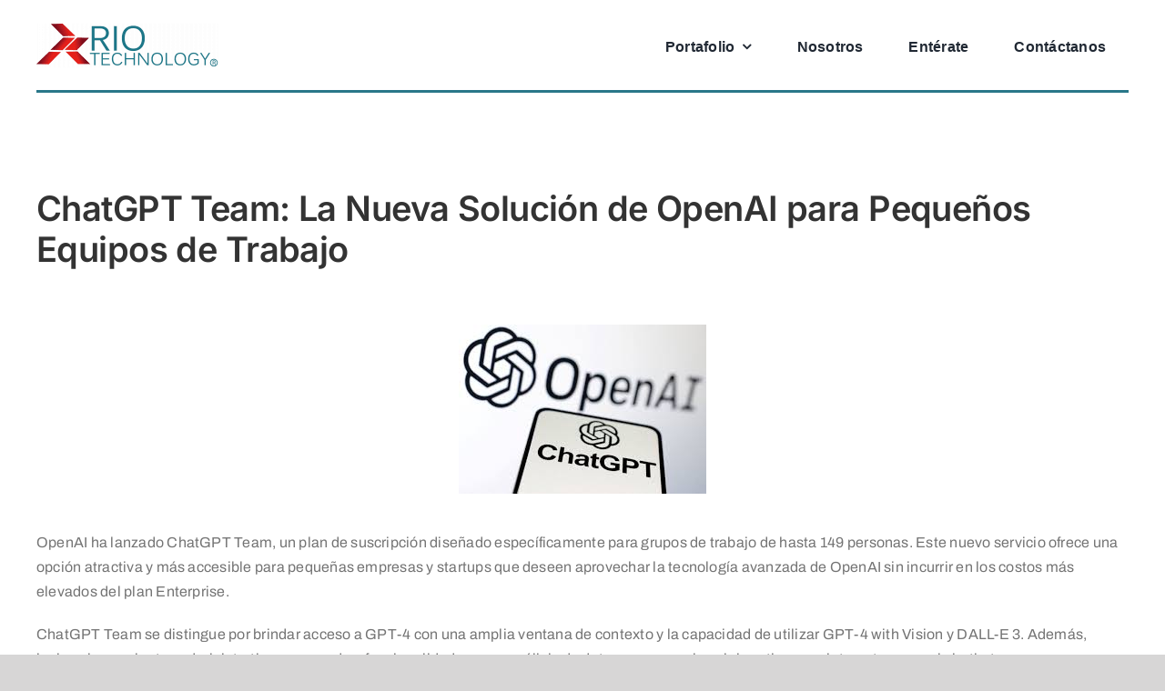

--- FILE ---
content_type: text/css; charset=utf-8
request_url: https://riotechnology.com.co/wp-content/plugins/tocer/assets/style.min.css?ver=4.0.2
body_size: 3722
content:
.tocer,.tocer *,.tocer ::before,.tocer ::after{box-sizing:border-box}.tocer a{box-shadow:none !important;border:none !important;outline:none !important}.tocer .tocer-title,.tocer .tocer-list,.tocer .tocer-sublist,.tocer .tocer-list li{margin:0;padding:0}.tocer .tocer-title::before,.tocer .tocer-title::after{display:none}:root{--tocer-typ-hlh: 1;--tocer-typ-tff: inherit;--tocer-typ-tfs: 1.85rem;--tocer-typ-tft: normal;--tocer-typ-tfw: 700;--tocer-typ-tc: inherit;--tocer-typ-lff: inherit;--tocer-typ-lfs: 1.05rem;--tocer-typ-lft: normal;--tocer-typ-lfw: 400;--tocer-typ-llh: 1.8;--tocer-typ-ltt: none;--tocer-typ-ltc: inherit;--tocer-typ-lthc: inherit;--tocer-typ-lthb: unset;--tocer-typ-atd-l: none;--tocer-typ-atd-s: solid;--tocer-typ-atd-c: inherit;--tocer-typ-atdh-l: underline;--tocer-typ-atdh-s: solid;--tocer-typ-atdh-c: inherit;--tocer-pos-mb: 20px 20px;--tocer-pos-fg: 20px;--tocer-pos-io: 0px;--tocer-pos-bo: 0px;--tocer-toc-w: auto;--tocer-toc-fw: 300px;--tocer-toc-bg: #f1f1f1;--tocer-toc-pad: 0;--tocer-toc-bdt: 2px solid #333;--tocer-toc-bdr: 2px solid #333;--tocer-toc-bdb: 2px solid #333;--tocer-toc-bdl: 2px solid #333;--tocer-toc-bds: 0.5em;--tocer-hd-pad: 10px;--tocer-hd-gap: 15px;--tocer-hd-ta: start;--tocer-hd-tg: 10px;--tocer-hd-bg: unset;--tocer-hd-bc: inherit;--tocer-hd-bdt: none;--tocer-hd-bdr: none;--tocer-hd-bdb: none;--tocer-hd-bdl: none;--tocer-hd-bds: unset;--tocer-ls-li: 2em;--tocer-ls-si: 2em;--tocer-ls-lsp: outside;--tocer-ls-st: disc;--tocer-ls-tfs: 1.05rem;--tocer-ls-tff: inherit;--tocer-ls-tft: inherit;--tocer-ls-tfw: inherit;--tocer-ls-mc: inherit;--tocer-ls-hmc: inherit;--tocer-ls-bg: unset;--tocer-ls-ht: auto;--tocer-ls-fht: auto;--tocer-ls-lo-cw: 250px;--tocer-ls-lo-cg: 2em;--tocer-ls-lo-cr: none unset unset;--tocer-ls-lo-bi: avoid-column;--tocer-ls-st-pre: "";--tocer-ls-st-suf: "";--tocer-ls-st-sep: ".";--tocer-ls-st-sym: "\2605";--tocer-ls-st-kw: decimal;--tocer-ls-st-ctr: tc1;--tocer-ls-sp-tg: 5px;--tocer-ls-sp-xg: 5px;--tocer-ls-tr-bs: solid;--tocer-ls-tr-bw: 1px;--tocer-ls-tr-bc: #333;--tocer-ls-co-tbw: 24px;--tocer-ls-co-tbc: inherit;--tocer-ls-co-tbhc: inherit;--tocer-ls-co-tbb: unset;--tocer-ls-arr-gap: 5px;--tocer-ls-arr-ti: .5em;--tocer-tg-wd: 40px;--tocer-tg-tod: .5s;--tocer-tg-c: inherit;--tocer-tg-bg: #f9f9f9;--tocer-tg-bdt: 2px solid #333;--tocer-tg-bdr: 2px solid #333;--tocer-tg-bdb: 2px solid #333;--tocer-tg-bdl: 2px solid #333;--tocer-tg-bds: .5em;--tocer-ct-td: .3s;--tocer-ct-btd: .5s;--tocer-ct-tf: ease-in;--tocer-ct-bdt: none;--tocer-ct-bdr: none;--tocer-ct-bdb: none;--tocer-ct-bdl: none;--tocer-ct-c: inherit;--tocer-ct-tbg: #ccc;--tocer-ct-lstc: inherit;--tocer-ct-stc: inherit}.tocer svg.tocer-hidden,.tocer button.tocer-hidden{display:none !important}.tocer .tocer-sublist.tocer-closed,.tocer .tocer-list.tocer-closed,.tocer .tocer-toc.tocer-hidden{position:absolute !important;top:-99999px !important;left:-99999px !important}.tocer [class*=tocer-btn]{background:none;border:none;box-shadow:none;margin:0;padding:0;font-size:inherit;line-height:inherit;color:inherit;cursor:pointer;display:flex;justify-content:center;align-items:center;width:32px;height:32px;outline:none !important}.tocer [class*=tocer-btn] .tocer-icon{fill:currentColor;width:24px;height:24px;font-size:inherit;line-height:inherit;vertical-align:middle;text-align:center}.tocer .tocer-header{line-height:var(--tocer-typ-hlh)}.tocer .tocer-title{font-family:var(--tocer-typ-tff);font-size:var(--tocer-typ-tfs);font-style:var(--tocer-typ-tft);font-weight:var(--tocer-typ-tfw);line-height:inherit;color:var(--tocer-typ-tc)}.tocer .tocer-list,.tocer .tocer-sublist{font-family:var(--tocer-typ-lff);font-size:var(--tocer-typ-lfs);font-style:var(--tocer-typ-lft);font-weight:var(--tocer-typ-lfw);line-height:var(--tocer-typ-llh)}.tocer .tocer-list li,.tocer .tocer-list a{font:inherit}.tocer .tocer-list a{text-transform:var(--tocer-typ-ltt)}.tocer .tocer-list a:link,.tocer .tocer-list a:visited{text-decoration-line:var(--tocer-typ-atd-l);text-decoration-style:var(--tocer-typ-atd-s);text-decoration-color:var(--tocer-typ-atd-c);color:inherit}.tocer .tocer-list a:hover,.tocer .tocer-list a:active,.tocer .tocer-list a:focus{text-decoration-line:var(--tocer-typ-atdh-l);text-decoration-style:var(--tocer-typ-atdh-s);text-decoration-color:var(--tocer-typ-atdh-c);color:var(--tocer-typ-lthc);background:var(--tocer-typ-lthb)}.tocer .tocer-pos-fxd-bc,.tocer .tocer-pos-fxd-tc,.tocer .tocer-pos-fxd-mc{inset-inline-start:50%;transform:translateX(-50%);--tocer-pos-io:0 !important}.tocer [class*=tocer-pos-fxd-m],.tocer .tocer-pos-fxd-mc{inset-block-start:50%;transform:translateY(calc(-50% + var(--tocer-pos-bo) / 2))}.tocer .tocer-pos-fxd-mc{transform:translate(-50%, -50%)}.tocer{margin-block:var(--tocer-pos-mb)}.tocer.tocer-pos-ctr{margin-inline:auto}.tocer.tocer-pos-flt-s{margin-inline-end:var(--tocer-pos-fg);float:inline-start}@supports not (float: inline-start){.tocer.tocer-pos-flt-s{float:left}}.tocer.tocer-pos-flt-e{margin-inline-start:var(--tocer-pos-fg);float:inline-end}@supports not (float: inline-end){.tocer.tocer-pos-flt-e{float:right}}.tocer [class*=tocer-pos-fxd]{position:fixed;z-index:99;margin:0}.tocer [class*=tocer-pos-fxd-t]{inset-block-start:var(--tocer-pos-bo)}.tocer [class*=tocer-pos-fxd-b]{inset-block-end:var(--tocer-pos-bo)}.tocer .tocer-pos-fxd-st{inset-block-start:var(--tocer-pos-bo)}.tocer .tocer-pos-fxd-ts{inset-inline-start:var(--tocer-pos-io)}.tocer .tocer-pos-fxd-te{inset-inline-end:var(--tocer-pos-io)}.tocer .tocer-pos-fxd-ms{inset-inline-start:var(--tocer-pos-io)}.tocer .tocer-pos-fxd-me{inset-inline-end:var(--tocer-pos-io)}.tocer .tocer-pos-fxd-bs{inset-inline-start:var(--tocer-pos-io)}.tocer .tocer-pos-fxd-be{inset-inline-end:var(--tocer-pos-io)}.tocer [class*=tocer-ct] a{position:relative;isolation:isolate}.tocer [class*=tocer-ct] a::after{content:"";display:block;position:absolute;top:0;right:0;bottom:0;left:0;z-index:-1;transition:all var(--tocer-ct-td) var(--tocer-ct-tf);transform-origin:var(--tocer-ct-tor--, left);border-top:var(--tocer-ct-bdt, none);border-right:var(--tocer-ct-bdr, none);border-bottom:var(--tocer-ct-bdb, none);border-left:var(--tocer-ct-bdl, none);background:var(--tocer-ct-bg);transform:scale(var(--tocer-ct-tsx--, 1), var(--tocer-ct-tsy--, 1));opacity:var(--tocer-ct-o--, 1)}.tocer [class*=tocer-ct] a.tocer-active::after{transform:scale(1, 1);background:var(--tocer-ct-tbg);opacity:1}.tocer [class*=tocer-ct] a.tocer-active{transition:all var(--tocer-ct-td) var(--tocer-ct-tf);transform-origin:var(--tocer-ct-tor--, left);color:var(--tocer-ct-c);background:unset}.tocer [class*=tocer-ct] a.tocer-active,.tocer [class*=tocer-ct] a.tocer-active:focus,.tocer [class*=tocer-ct] a.tocer-active:hover{text-decoration-line:none !important}.tocer [class*=tocer-ct] a.tocer-active::before{color:var(--tocer-ct-lstc) !important}.tocer [class*=tocer-ct] .tocer-btn-tg.tocer-active{color:var(--tocer-ct-stc) !important}.tocer [class*=tocer-ct]{--tocer-ct-bg: var(--tocer-ct-tbg)}.tocer .tocer-ct-ltr{--tocer-ct-tor--: left;--tocer-ct-tsx--: 0;--tocer-ct-tsy--: 1}.tocer .tocer-ct-ttb{--tocer-ct-tor--: top;--tocer-ct-tsx--: 1;--tocer-ct-tsy--: 0}.tocer .tocer-ct-rtl{--tocer-ct-tor--: right;--tocer-ct-tsx--: 0;--tocer-ct-tsy--: 1}.tocer .tocer-ct-btt{--tocer-ct-tor--: bottom;--tocer-ct-tsx--: 1;--tocer-ct-tsy--: 0}.tocer .tocer-ct-zo{--tocer-ct-tor--: center;--tocer-ct-tsx--: 0;--tocer-ct-tsy--: 0}.tocer .tocer-ct-soh{--tocer-ct-tor--: center;--tocer-ct-tsx--: 0;--tocer-ct-tsy--: 1}.tocer .tocer-ct-sov{--tocer-ct-tor--: center;--tocer-ct-tsx--: 1;--tocer-ct-tsy--: 0}.tocer .tocer-ct-fi{--tocer-ct-o--: 0}.tocer .tocer-ct-bc{--tocer-ct-td: var(--tocer-ct-btd);--tocer-ct-tf: cubic-bezier(.52, 1.64, .37, .66)}.tocer .tocer-ct-df{--tocer-ct-tsx--: 0;--tocer-ct-tsy--: 0;--tocer-ct-td: 0s}.tocer .tocer-ct-n{--tocer-ct-tsx--: 1;--tocer-ct-tsy--: 1;--tocer-ct-bg: transparent}.tocer{width:var(--tocer-toc-w);max-width:100%}.tocer .tocer-toc{height:auto;border-top:var(--tocer-toc-bdt);border-right:var(--tocer-toc-bdr);border-bottom:var(--tocer-toc-bdb);border-left:var(--tocer-toc-bdl);border-radius:var(--tocer-toc-bds);background:var(--tocer-toc-bg);padding:var(--tocer-toc-pad)}.tocer .tocer-toc[class*=tocer-pos-fxd]{max-width:calc(100vw - var(--tocer-pos-io));max-height:calc(100% - var(--tocer-pos-bo));overflow:hidden;width:var(--tocer-toc-fw)}.tocer .tocer-header{padding:var(--tocer-hd-pad);display:flex;flex-wrap:wrap;justify-content:flex-end;align-items:baseline;gap:var(--tocer-hd-gap);background:var(--tocer-hd-bg);border-top:var(--tocer-hd-bdt);border-right:var(--tocer-hd-bdr);border-bottom:var(--tocer-hd-bdb);border-left:var(--tocer-hd-bdl);border-top-left-radius:inherit;border-top-right-radius:inherit}.tocer .tocer-header .tocer-title{flex-grow:1;text-align:var(--tocer-hd-ta)}.tocer .tocer-header .tocer-toolbar{display:flex;gap:var(--tocer-hd-tg)}.tocer .tocer-header .tocer-toolbar [class*=tocer-btn]{color:var(--tocer-hd-bc);width:24px;height:24px;background:none}.tocer .tocer-list-closed .tocer-header{border-bottom-left-radius:inherit;border-bottom-right-radius:inherit}.tocer .tocer-list.tocer-def{padding-inline-start:var(--tocer-ls-li)}.tocer .tocer-list.tocer-def .tocer-sublist{padding-inline-start:var(--tocer-ls-si)}.tocer .tocer-list.tocer-def li{list-style-type:var(--tocer-ls-st);list-style-position:var(--tocer-ls-lsp)}.tocer .tocer-list.tocer-def li::marker{font-size:var(--tocer-ls-tfs);font-family:var(--tocer-ls-tff);font-style:var(--tocer-ls-tft);font-weight:var(--tocer-ls-tfw);color:var(--tocer-ls-mc)}.tocer .tocer-list.tocer-adv{--tocer-ls-lv--:1}.tocer .tocer-list.tocer-adv .tocer-sublist{--tocer-ls-lv--:2}.tocer .tocer-list.tocer-adv .tocer-sublist .tocer-sublist{--tocer-ls-lv--:3}.tocer .tocer-list.tocer-adv .tocer-sublist .tocer-sublist .tocer-sublist{--tocer-ls-lv--:4}.tocer .tocer-list.tocer-adv .tocer-sublist .tocer-sublist .tocer-sublist .tocer-sublist{--tocer-ls-lv--:5}.tocer .tocer-list.tocer-adv .tocer-sublist .tocer-sublist .tocer-sublist .tocer-sublist .tocer-sublist{--tocer-ls-lv--:6}.tocer .tocer-list.tocer-adv .tocer-sublist .tocer-sublist .tocer-sublist .tocer-sublist .tocer-sublist .tocer-sublist{--tocer-ls-lv--:7}.tocer .tocer-list.tocer-adv div::before,.tocer .tocer-list.tocer-adv a::before{font-size:calc(var(--tocer-ls-tfs)*var(--tocer-ls-st-sc--, 1));font-family:var(--tocer-ls-tff);font-style:var(--tocer-ls-tft);font-weight:var(--tocer-ls-tfw);line-height:var(--tocer-ls-stlh--, 1);color:var(--tocer-ls-mc);display:inline-block;white-space:nowrap}.tocer .tocer-list.tocer-adv div:hover::before,.tocer .tocer-list.tocer-adv a:hover::before{color:var(--tocer-ls-hmc)}.tocer .tocer-list[class*=tocer-st-],.tocer .tocer-list[class*=tocer-st-] .tocer-sublist{counter-reset:var(--tocer-ls-st-ctr)}.tocer .tocer-list[class*=tocer-st-] li{counter-increment:var(--tocer-ls-st-ctr);list-style-type:none}.tocer .tocer-list[class*=tocer-st-] div::before,.tocer .tocer-list[class*=tocer-st-] a::before{content:var(--tocer-ls-st-pre) var(--tocer--ls-st-cn--) var(--tocer-ls-st-suf)}.tocer .tocer-list[class*=tocer-st-sym]{--tocer--ls-st-cn--:var(--tocer-ls-st-sym);--tocer-ls-sp-tg--:var(--tocer-ls-sp-tg);--tocer-ls-st-sc--:1}.tocer .tocer-list[class*=tocer-st-ctr]{--tocer--ls-st-cn--:counter(var(--tocer-ls-st-ctr), var(--tocer-ls-st-kw));--tocer-ls-sp-tg--:var(--tocer-ls-sp-tg);--tocer-ls-st-sc--:1}.tocer .tocer-list[class*=tocer-st-ctrs]{--tocer--ls-st-cn--:counters(var(--tocer-ls-st-ctr), var(--tocer-ls-st-sep), var(--tocer-ls-st-kw));--tocer-ls-sp-tg--:var(--tocer-ls-sp-tg);--tocer-ls-st-sc--:1}.tocer .tocer-list.tocer-st-sym-dis{--tocer-ls-st-sym:"\25CF" !important;--tocer-ls-st-sc--:.75 !important}.tocer .tocer-list.tocer-st-sym-cir{--tocer-ls-st-sym:"\25CB" !important;--tocer-ls-st-sc--:.78 !important}.tocer .tocer-list.tocer-st-sym-sq{--tocer-ls-st-sym:"\25A0" !important;--tocer-ls-st-sc--:.88 !important}@supports(-moz-appearance: none){.tocer .tocer-list.tocer-st-sym-sq{--tocer-ls-st-sc--:.7 !important}}.tocer .tocer-list.tocer-st-ctr-dec,.tocer .tocer-list.tocer-st-ctrs-dec{--tocer-ls-st-kw:decimal !important}.tocer .tocer-list.tocer-st-ctr-dlz,.tocer .tocer-list.tocer-st-ctrs-dlz{--tocer-ls-st-kw:decimal-leading-zero !important}.tocer .tocer-list.tocer-st-ctr-lr,.tocer .tocer-list.tocer-st-ctrs-lr{--tocer-ls-st-kw:lower-roman !important}.tocer .tocer-list.tocer-st-ctr-ur,.tocer .tocer-list.tocer-st-ctrs-ur{--tocer-ls-st-kw:upper-roman !important}.tocer .tocer-list.tocer-st-ctr-la,.tocer .tocer-list.tocer-st-ctrs-la{--tocer-ls-st-kw:lower-alpha !important}.tocer .tocer-list.tocer-st-ctr-ua,.tocer .tocer-list.tocer-st-ctrs-ua{--tocer-ls-st-kw:upper-alpha !important}.tocer .tocer-list.tocer-st-ctr-sci,.tocer .tocer-list.tocer-st-ctrs-sci{--tocer-ls-st-kw:simp-chinese-informal !important}.tocer .tocer-list.tocer-st-ctr-scf,.tocer .tocer-list.tocer-st-ctrs-scf{--tocer-ls-st-kw:simp-chinese-formal !important}.tocer .tocer-list.tocer-st-none{--tocer-ls-st-pre:"" !important;--tocer--ls-st-cn--:"" !important;--tocer-ls-st-suf:"" !important;--tocer-ls-sp-tg--:0 !important}.tocer .tocer-list.tocer-sp-in{padding-inline-start:var(--tocer-ls-li)}.tocer .tocer-list.tocer-sp-in .tocer-sublist{padding-inline-start:var(--tocer-ls-si)}.tocer .tocer-list.tocer-sp-in div{margin-inline-end:var(--tocer-ls-sp-xg)}.tocer .tocer-list.tocer-sp-in div::before{margin-inline-end:var(--tocer-ls-sp-tg--)}.tocer .tocer-list.tocer-sp-in a::before{display:none}.tocer .tocer-list.tocer-sp-in-b{padding-inline-start:var(--tocer-ls-li)}.tocer .tocer-list.tocer-sp-in-b .tocer-sublist{padding-inline-start:var(--tocer-ls-si)}.tocer .tocer-list.tocer-sp-in-b div::before{display:none}.tocer .tocer-list.tocer-sp-in-b a{display:block;padding-inline:var(--tocer-ls-sp-xg)}.tocer .tocer-list.tocer-sp-in-b a::before{margin-inline-end:var(--tocer-ls-sp-tg--);display:inline-block}.tocer .tocer-list.tocer-sp-in-bf div::before{display:none}.tocer .tocer-list.tocer-sp-in-bf a{display:block;padding-inline:calc(var(--tocer-ls-si)*(var(--tocer-ls-lv--) - 1) + var(--tocer-ls-li)) var(--tocer-ls-sp-xg)}.tocer .tocer-list.tocer-sp-in-bf a::before{margin-inline-end:var(--tocer-ls-sp-tg--)}.tocer .tocer-list.tocer-sp-os-bf a,.tocer .tocer-list.tocer-sp-os-b div,.tocer .tocer-list.tocer-sp-os div{display:grid;grid-template-columns:max-content auto;justify-items:start;grid-column-gap:var(--tocer-ls-sp-tg--);align-items:baseline}.tocer .tocer-list.tocer-sp-os-b,.tocer .tocer-list.tocer-sp-os{padding-inline-start:var(--tocer-ls-li)}.tocer .tocer-list.tocer-sp-os-b .tocer-sublist,.tocer .tocer-list.tocer-sp-os .tocer-sublist{padding-inline-start:var(--tocer-ls-si)}.tocer .tocer-list.tocer-sp-os-b a,.tocer .tocer-list.tocer-sp-os a{justify-self:start}.tocer .tocer-list.tocer-sp-os-b a::before,.tocer .tocer-list.tocer-sp-os a::before{display:none}.tocer .tocer-list.tocer-sp-os div{margin-inline-end:var(--tocer-ls-sp-xg)}.tocer .tocer-list.tocer-sp-os-b a{justify-self:stretch;padding-inline:var(--tocer-ls-sp-xg)}.tocer .tocer-list.tocer-sp-os-bf div::before{display:none}.tocer .tocer-list.tocer-sp-os-bf a{padding-inline:calc(var(--tocer-ls-si)*(var(--tocer-ls-lv--) - 1) + var(--tocer-ls-li)) var(--tocer-ls-sp-xg)}.tocer .tocer-list.tocer-sp-os-bf a::before{float:left}.tocer .tocer-list.tocer-sp-oe-bf a,.tocer .tocer-list.tocer-sp-oe-b div,.tocer .tocer-list.tocer-sp-oe div{display:grid;grid-template-columns:0 auto;justify-items:start;grid-column-gap:var(--tocer-ls-sp-tg--);align-items:baseline}.tocer .tocer-list.tocer-sp-oe-bf a::before,.tocer .tocer-list.tocer-sp-oe-b div::before,.tocer .tocer-list.tocer-sp-oe div::before{justify-self:end}.tocer .tocer-list.tocer-sp-oe-b,.tocer .tocer-list.tocer-sp-oe{padding-inline-start:var(--tocer-ls-li)}.tocer .tocer-list.tocer-sp-oe-b .tocer-sublist,.tocer .tocer-list.tocer-sp-oe .tocer-sublist{padding-inline-start:var(--tocer-ls-si)}.tocer .tocer-list.tocer-sp-oe-b a::before,.tocer .tocer-list.tocer-sp-oe a::before{display:none}.tocer .tocer-list.tocer-sp-oe div{margin-inline-end:var(--tocer-ls-sp-xg)}.tocer .tocer-list.tocer-sp-oe-b a{justify-self:stretch;padding-inline:var(--tocer-ls-sp-xg)}.tocer .tocer-list.tocer-sp-oe-bf div::before{display:none}.tocer .tocer-list.tocer-sp-oe-bf a{padding-inline:calc(var(--tocer-ls-si)*(var(--tocer-ls-lv--) - 1) + var(--tocer-ls-li)) var(--tocer-ls-sp-xg)}.tocer .tocer-list.tocer-sp-oe-bf a::before{float:left}.tocer .tocer-list.tocer-tree .tocer-sublist li::after,.tocer .tocer-list.tocer-tree .tocer-sublist li::before{content:"";display:inline-block;position:absolute;inset-inline-start:var(--tocer-ls-tr-iis--);inset-inline-end:var(--tocer-ls-tr-iie--);z-index:1}.tocer .tocer-list.tocer-tree .tocer-sublist li{position:relative}.tocer .tocer-list.tocer-tree .tocer-sublist li::before{height:100%;border-inline-start:var(--tocer-ls-tr-bs) var(--tocer-ls-tr-bw) var(--tocer-ls-tr-bc);inset-block-start:0}.tocer .tocer-list.tocer-tree .tocer-sublist li::after{line-height:inherit;height:0;border-block-end:var(--tocer-ls-tr-bs) var(--tocer-ls-tr-bw) var(--tocer-ls-tr-bc);inset-block-start:calc(var(--tocer-typ-llh)/2*1em);transform:translateY(-50%)}.tocer .tocer-list.tocer-tree .tocer-sublist li:last-child::before{height:calc(var(--tocer-typ-llh)/2*1em)}.tocer .tocer-list[class*=tocer-cls] li{position:relative}.tocer .tocer-list[class*=tocer-cls] .tocer-btn-tg{color:var(--tocer-ls-co-tbc);background:var(--tocer-ls-co-tbb);width:var(--tocer-ls-co-tbw);height:calc(var(--tocer-typ-llh)*1em);position:absolute;inset-block-start:0;inset-inline-start:var(--tocer-ls-co-iis--);inset-inline-end:var(--tocer-ls-co-iie--);z-index:1}.tocer .tocer-list[class*=tocer-cls] .tocer-btn-tg.tocer-hover{color:var(--tocer-ls-co-tbhc)}.tocer .tocer-list.tocer-tree li,.tocer .tocer-list[class*=tocer-cls] li{--tocer--ls-arr-slai--:calc(var(--tocer-ls-li) + var(--tocer-ls-si)*(var(--tocer-ls-lv--) - 1));--tocer--ls-arr-tbg--:calc(var(--tocer-ls-sp-xg) + var(--tocer-ls-co-tbw))}.tocer .tocer-list.tocer-tree{--tocer-ls-tr-iis--:calc((var(--tocer-ls-si) - var(--tocer-ls-arr-ti))*-1);--tocer-ls-tr-iie--:calc(100% + var(--tocer-ls-arr-gap))}.tocer .tocer-list.tocer-tree.tocer-sp-in-bf li,.tocer .tocer-list.tocer-tree.tocer-sp-os-bf li{--tocer-ls-tr-iis--:calc(var(--tocer--ls-arr-slai--) - var(--tocer-ls-si) + var(--tocer-ls-arr-ti));--tocer-ls-tr-iie--:calc(100% - var(--tocer--ls-arr-slai--) + var(--tocer-ls-arr-gap))}.tocer .tocer-list.tocer-tree.tocer-sp-in-b{--tocer-ls-tr-iis--:calc((var(--tocer-ls-si) - var(--tocer-ls-sp-xg) - var(--tocer-ls-arr-ti))*-1)}.tocer .tocer-list.tocer-cls-s li{--tocer-ls-co-iis--:calc(var(--tocer-ls-li)*-1 - var(--tocer-ls-si)*(var(--tocer-ls-lv--) - 1));--tocer-ls-co-iie--:auto}.tocer .tocer-list.tocer-cls-s.tocer-sp-in-bf li,.tocer .tocer-list.tocer-cls-s.tocer-sp-os-bf li,.tocer .tocer-list.tocer-cls-s.tocer-sp-oe-bf li{--tocer-ls-co-iis--:0;--tocer-ls-co-iie--:auto}.tocer .tocer-list.tocer-cls-f{--tocer-ls-co-iis--:auto;--tocer-ls-co-iie--:calc(100% + var(--tocer-ls-arr-gap))}.tocer .tocer-list.tocer-cls-f.tocer-sp-in-bf li,.tocer .tocer-list.tocer-cls-f.tocer-sp-os-bf li{--tocer-ls-co-iie--:calc(100% - var(--tocer--ls-arr-slai--) + var(--tocer-ls-arr-gap))}.tocer .tocer-list.tocer-cls-e{--tocer-ls-co-iis--:auto;--tocer-ls-co-iie--:0}.tocer .tocer-list.tocer-cls-e.tocer-sp-in .tocer-has-sub>div,.tocer .tocer-list.tocer-cls-e.tocer-sp-os .tocer-has-sub>div,.tocer .tocer-list.tocer-cls-e.tocer-sp-oe .tocer-has-sub>div{margin-inline-end:var(--tocer--ls-arr-tbg--)}.tocer .tocer-list.tocer-cls-e.tocer-sp-in-b .tocer-has-sub>div a,.tocer .tocer-list.tocer-cls-e.tocer-sp-in-bf .tocer-has-sub>div a,.tocer .tocer-list.tocer-cls-e.tocer-sp-os-b .tocer-has-sub>div a,.tocer .tocer-list.tocer-cls-e.tocer-sp-os-bf .tocer-has-sub>div a,.tocer .tocer-list.tocer-cls-e.tocer-sp-oe-b .tocer-has-sub>div a,.tocer .tocer-list.tocer-cls-e.tocer-sp-oe-bf .tocer-has-sub>div a{padding-inline-end:var(--tocer--ls-arr-tbg--)}.tocer .tocer-list.tocer-tree.tocer-cls-f .tocer-sublist li{--tocer-ls-co-iie--:calc(100% + var(--tocer-ls-si) - var(--tocer-ls-arr-ti) + var(--tocer-ls-arr-gap))}.tocer .tocer-list.tocer-tree.tocer-cls-f.tocer-sp-in-b .tocer-sublist li{--tocer-ls-co-iie--:calc(100% + var(--tocer-ls-si) - var(--tocer-ls-arr-ti) + var(--tocer-ls-arr-gap) - var(--tocer-ls-sp-xg))}.tocer .tocer-list.tocer-tree.tocer-cls-f.tocer-sp-in-bf .tocer-sublist li,.tocer .tocer-list.tocer-tree.tocer-cls-f.tocer-sp-os-bf .tocer-sublist li{--tocer-ls-co-iie--:calc(100% - var(--tocer--ls-arr-slai--) + var(--tocer-ls-si) - var(--tocer-ls-arr-ti) + var(--tocer-ls-arr-gap))}.tocer .tocer-list.tocer-col{columns:var(--tocer-ls-lo-cw);column-gap:var(--tocer-ls-lo-cg);column-rule:var(--tocer-ls-lo-cr)}.tocer .tocer-list.tocer-col>li{break-inside:var(--tocer-ls-lo-bi)}.tocer .tocer-list.tocer-flat{--tocer-ls-si: 0px !important}.tocer .tocer-list.tocer-flat .tocer-sublist{counter-reset:none !important}.tocer .tocer-list{background:var(--tocer-ls-bg);height:var(--tocer-ls-ht);overflow-y:auto;color:var(--tocer-typ-ltc);border-bottom-right-radius:inherit;border-bottom-left-radius:inherit}.tocer .tocer-toc[class*=tocer-pos-fxd] .tocer-list{height:var(--tocer-ls-fht)}.tocer .tocer-trigger.tocer-btn-tg[class*=tocer-pos-fxd]{width:var(--tocer-tg-wd);height:var(--tocer-tg-wd);font-size:var(--tocer-tg-fs);line-height:1;padding:0;transition-property:opacity,visibility;transition-duration:var(--tocer-tg-tod);color:var(--tocer-tg-c);background:var(--tocer-tg-bg);border-top:var(--tocer-tg-bdt);border-right:var(--tocer-tg-bdr);border-bottom:var(--tocer-tg-bdb);border-left:var(--tocer-tg-bdl);border-radius:var(--tocer-tg-bds)}.tocer .tocer-trigger.tocer-btn-tg[class*=tocer-pos-fxd] .tocer-icon{width:80%;height:80%}.tocer-init .tocer-d-lc .tocer-list,.tocer-init .tocer-d-h{position:absolute !important;top:-99999px !important;left:-99999px !important}@media screen and (max-width: 820px){.tocer-init .tocer-t-lo .tocer-list,.tocer-init .tocer-t-s{position:static !important}.tocer-init .tocer-t-lc .tocer-list,.tocer-init .tocer-t-h{position:absolute !important;top:-99999px !important;left:-99999px !important}}@media screen and (max-width: 500px){.tocer-init .tocer-m-lo .tocer-list,.tocer-init .tocer-m-s{position:static !important}.tocer-init .tocer-m-lc .tocer-list,.tocer-init .tocer-m-h{position:absolute !important;top:-99999px !important;left:-99999px !important}}.tocer-init .tocer-toc:nth-of-type(2){display:none !important}.tocer .tocer-trn{opacity:0;visibility:hidden}.tocer.tocer-opq{opacity:1}/*# sourceMappingURL=style.min.css.map */
